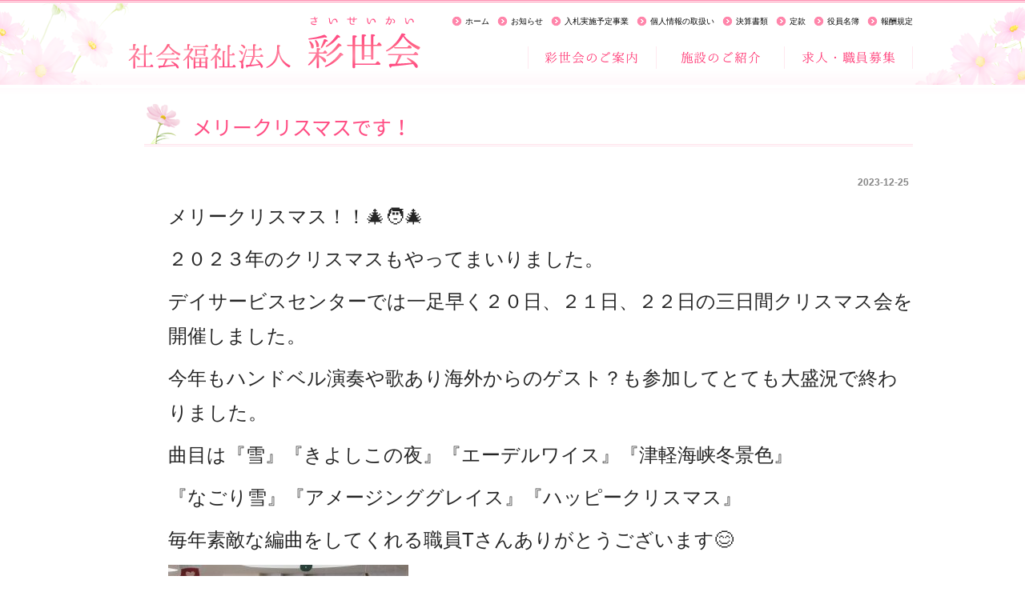

--- FILE ---
content_type: text/html; charset=UTF-8
request_url: https://www.cosmosen.jp/%E3%83%A1%E3%83%AA%E3%83%BC%E3%82%AF%E3%83%AA%E3%82%B9%E3%83%9E%E3%82%B9%E3%81%A7%E3%81%99%EF%BC%81/
body_size: 5667
content:
<!DOCTYPE html PUBLIC "-//W3C//DTD XHTML 1.0 Transitional//EN" "http://www.w3.org/TR/xhtml1/DTD/xhtml1-transitional.dtd">
<html xmlns="http://www.w3.org/1999/xhtml" lang="ja">

<head profile="http://gmpg.org/xfn/11">

<meta name="viewport" content="width=1200">
<meta http-equiv="Content-Type" content="text/html; charset=UTF-8" />
<meta http-equiv="content-style-type" content="text/css" />
<meta http-equiv="content-script-type" content="text/javascript" />

<title>メリークリスマスです！ - 社会福祉法人 彩世会(さいせいかい)／コスモス苑</title>

<link rel="stylesheet" href="https://www.cosmosen.jp/wp/wp-content/themes/theme348/style.css" type="text/css" media="all" />
<link rel="alternate" type="application/atom+xml" title="社会福祉法人 彩世会(さいせいかい)／コスモス苑 Atom Feed" href="https://www.cosmosen.jp/feed/atom/" />
<link rel="alternate" type="application/rss+xml" title="社会福祉法人 彩世会(さいせいかい)／コスモス苑 RSS Feed" href="https://www.cosmosen.jp/feed/" />
<link rel="pingback" href="https://www.cosmosen.jp/wp/xmlrpc.php" />
<link rel="stylesheet" href="//fonts.googleapis.com/earlyaccess/notosansjapanese.css">

<meta name="keywords" content="コスモス苑デイサービス　スタッフブログ,彩世会,コスモス苑,特別養護老人ホーム,ショートステイ,デイザービス,介護,札幌" />
<meta name="description" content="メリークリスマス！！🎄🧑‍🎄 ２０２３年のクリスマスもやってまいりました。 デイサービスセンターでは一足早く２０日、２１日、２２日の三日間クリスマス会を開催しました。 今年もハンドベル演奏や歌あり海外からのゲスト？も参加してとても大盛況で終" />
<link rel='dns-prefetch' href='//ajax.googleapis.com' />
<link rel='dns-prefetch' href='//s.w.org' />
<link rel='stylesheet' id='responsive-lightbox-fancybox-css'  href='https://www.cosmosen.jp/wp/wp-content/plugins/responsive-lightbox/assets/fancybox/jquery.fancybox-1.3.4.css?ver=1.7.2' type='text/css' media='all' />
<link rel='stylesheet' id='child-pages-shortcode-css-css'  href='https://www.cosmosen.jp/wp/wp-content/plugins/child-pages-shortcode/css/child-pages-shortcode.min.css?ver=1.1.4' type='text/css' media='all' />
<link rel='stylesheet' id='tablepress-default-css'  href='https://www.cosmosen.jp/wp/wp-content/tablepress-combined.min.css?ver=62' type='text/css' media='all' />
<script type='text/javascript' src='https://ajax.googleapis.com/ajax/libs/jquery/1.10.2/jquery.min.js?ver=1.10.2'></script>
<script type='text/javascript' src='https://www.cosmosen.jp/wp/wp-content/plugins/responsive-lightbox/assets/fancybox/jquery.fancybox-1.3.4.js?ver=1.7.2'></script>
<script type='text/javascript'>
/* <![CDATA[ */
var rlArgs = {"script":"fancybox","selector":"lightbox","customEvents":"","activeGalleries":"1","modal":"0","showOverlay":"1","showCloseButton":"1","enableEscapeButton":"1","hideOnOverlayClick":"1","hideOnContentClick":"0","cyclic":"0","showNavArrows":"0","autoScale":"1","scrolling":"yes","centerOnScroll":"1","opacity":"1","overlayOpacity":"70","overlayColor":"#666","titleShow":"1","titlePosition":"outside","transitions":"fade","easings":"swing","speeds":"300","changeSpeed":"300","changeFade":"100","padding":"5","margin":"5","videoWidth":"1080","videoHeight":"720","woocommerce_gallery":"0"};
/* ]]> */
</script>
<script type='text/javascript' src='https://www.cosmosen.jp/wp/wp-content/plugins/responsive-lightbox/js/front.js?ver=1.7.2'></script>
<script type='text/javascript' src='https://www.cosmosen.jp/wp/wp-content/plugins/child-pages-shortcode/js/child-pages-shortcode.min.js?ver=1.1.4'></script>
<link rel='https://api.w.org/' href='https://www.cosmosen.jp/wp-json/' />
<link rel='prev' title='4階　調理レク🍲' href='https://www.cosmosen.jp/4%e9%9a%8e%e3%80%80%e8%aa%bf%e7%90%86%e3%83%ac%e3%82%af%f0%9f%8d%b2/' />
<link rel='next' title='ジョンとヨーコができるまで' href='https://www.cosmosen.jp/%e3%82%b8%e3%83%a7%e3%83%b3%e3%81%a8%e3%83%a8%e3%83%bc%e3%82%b3%e3%81%8c%e3%81%a7%e3%81%8d%e3%82%8b%e3%81%be%e3%81%a7/' />
<link rel="canonical" href="https://www.cosmosen.jp/%e3%83%a1%e3%83%aa%e3%83%bc%e3%82%af%e3%83%aa%e3%82%b9%e3%83%9e%e3%82%b9%e3%81%a7%e3%81%99%ef%bc%81/" />
<link rel='shortlink' href='https://www.cosmosen.jp/?p=12228' />
<link rel="alternate" type="application/json+oembed" href="https://www.cosmosen.jp/wp-json/oembed/1.0/embed?url=https%3A%2F%2Fwww.cosmosen.jp%2F%25e3%2583%25a1%25e3%2583%25aa%25e3%2583%25bc%25e3%2582%25af%25e3%2583%25aa%25e3%2582%25b9%25e3%2583%259e%25e3%2582%25b9%25e3%2581%25a7%25e3%2581%2599%25ef%25bc%2581%2F" />
<link rel="alternate" type="text/xml+oembed" href="https://www.cosmosen.jp/wp-json/oembed/1.0/embed?url=https%3A%2F%2Fwww.cosmosen.jp%2F%25e3%2583%25a1%25e3%2583%25aa%25e3%2583%25bc%25e3%2582%25af%25e3%2583%25aa%25e3%2582%25b9%25e3%2583%259e%25e3%2582%25b9%25e3%2581%25a7%25e3%2581%2599%25ef%25bc%2581%2F&#038;format=xml" />

<link rel="stylesheet" href="https://www.cosmosen.jp/wp/wp-content/plugins/count-per-day/counter.css" type="text/css" />
    <style type="text/css">
      ol.crm-list {padding:0; margin:0}
      li.crm-item {list-style-type:none; border:1px solid #666; padding:3px; margin:0; clear:both}
      
      .crm-card p {margin:3px}
      .crm-card .name {font-size:1.2em; font-weight:bolder}
      .crm-card .avatar {float:right; margin:0 0 0 1em}
      .crm-card .address {display:block; margin:0 0.3em 1em 1em; width:38%; float:left; font-size:smaller}
      .crm-card .address span {}
      .crm-card .notes {font-size:smaller; padding:4px}
	    </style>
    
    
<script>
</script>


<script>
$(function(){
	var $setElm = $('.viewer'),
	fadeSpeed = 1500,
	switchDelay = 5000;

	$setElm.each(function(){
		var targetObj = $(this);
		var findUl = targetObj.find('ul');
		var findLi = targetObj.find('li');
		var findLiFirst = targetObj.find('li:first');

		findLi.css({display:'block',opacity:'0',zIndex:'99'});
		findLiFirst.css({zIndex:'100'}).stop().animate({opacity:'1'},fadeSpeed);

		setInterval(function(){
			findUl.find('li:first-child').animate({opacity:'0'},fadeSpeed).next('li').css({zIndex:'100'}).animate({opacity:'1'},fadeSpeed).end().appendTo(findUl).css({zIndex:'99'});
		},switchDelay);
	});
});
</script>

<script>
  (function(i,s,o,g,r,a,m){i['GoogleAnalyticsObject']=r;i[r]=i[r]||function(){
  (i[r].q=i[r].q||[]).push(arguments)},i[r].l=1*new Date();a=s.createElement(o),
  m=s.getElementsByTagName(o)[0];a.async=1;a.src=g;m.parentNode.insertBefore(a,m)
  })(window,document,'script','//www.google-analytics.com/analytics.js','ga');

  ga('create', 'UA-70919849-1', 'auto');
  ga('send', 'pageview');

</script>

</head>

<body class="post-template-default single single-post postid-12228 single-format-standard staff-cosmos-t2">

<!-- ヘッダー -->
<div id="header">


	<!-- <h1>社会福祉法人 彩世会(さいせいかい)／コスモス苑</h1> -->
	<!-- <h2>社会福祉法人彩世会は特別養護老人ホーム、ショートステイ、デイザービス、指定居宅介護支援事業所の運営を行なっております。</h2> -->

	<!-- ロゴ -->
	<h1><a href="https://www.cosmosen.jp"><img src="https://www.cosmosen.jp/wp/wp-content/themes/theme348/images/logo.png" alt="社会福祉法人 彩世会" /></a></h1>
	<!-- / ロゴ -->

	<!-- トップナビゲーション -->
	<ul id="headernav">
		<li><a href="https://www.cosmosen.jp" id="home">ホーム</a></li>
		<li><a href="https://www.cosmosen.jp/category/news/" id="news">お知らせ</a></li>
		<li><a href="https://www.cosmosen.jp/nyusatsu">入札実施予定事業</a></li>
		<li><a href="https://www.cosmosen.jp/privacy" id="privacy">個人情報の取扱い</a></li>
               <li><a href="https://www.cosmosen.jp/financia">決算書類</a></li>
               <li><a href="https://www.cosmosen.jp/basicrules">定款</a></li>
               <li><a href="https://www.cosmosen.jp/Officer">役員名簿</a></li>
               <li><a href="https://www.cosmosen.jp/basicrules-toll">報酬規定</a></li>
	</ul>
	<!-- / トップナビゲーション -->

	<!-- メインナビゲーション -->
	<ul id="mainnav" class="nav">
		<li><a href="https://www.cosmosen.jp/guidance" id="menu1">彩世会のご案内</a></li>
		<li><a href="https://www.cosmosen.jp/facility" id="menu2">施設のご紹介</a></li>
		<li><a href="https://www.cosmosen.jp/recruit" id="menu3">求人・職員募集</a></li>
	</ul>
	<!-- / メインナビゲーション -->

</div>
<!-- / ヘッダー -->
<!-- メインコンテンツ -->
<div id="container">

	<!--  メイン（左側） -->
	<div id="main-page">


		
		
		<h2>メリークリスマスです！</h2>
		<div id="date">2023-12-25</div>
		<div class="single-box"><p><span style="font-size: 18pt;">メリークリスマス！！🎄🧑‍🎄</span></p>
<p><span style="font-size: 18pt;">２０２３年のクリスマスもやってまいりました。</span></p>
<p><span style="font-size: 18pt;">デイサービスセンターでは一足早く２０日、２１日、２２日の三日間クリスマス会を開催しました。</span></p>
<p><span style="font-size: 18pt;">今年もハンドベル演奏や歌あり海外からのゲスト？も参加してとても大盛況で終わりました。</span></p>
<p><span style="font-size: 18pt;">曲目は『雪』『きよしこの夜』『エーデルワイス』『津軽海峡冬景色』</span></p>
<p><span style="font-size: 18pt;">『なごり雪』『アメージンググレイス』『ハッピークリスマス』</span></p>
<p><span style="font-size: 18pt;">毎年素敵な編曲をしてくれる職員Tさんありがとうございます😊</span></p>
<p><a href="https://www.cosmosen.jp/wp/wp-content/uploads/2023/12/IMG_3787.jpg" data-rel="lightbox-0" title=""><span style="font-size: 18pt;"><img class="alignnone size-medium wp-image-12220" src="https://www.cosmosen.jp/wp/wp-content/uploads/2023/12/IMG_3787-300x225.jpg" alt="" width="300" height="225" srcset="https://www.cosmosen.jp/wp/wp-content/uploads/2023/12/IMG_3787-300x225.jpg 300w, https://www.cosmosen.jp/wp/wp-content/uploads/2023/12/IMG_3787-768x576.jpg 768w, https://www.cosmosen.jp/wp/wp-content/uploads/2023/12/IMG_3787-1024x768.jpg 1024w, https://www.cosmosen.jp/wp/wp-content/uploads/2023/12/IMG_3787.jpg 1200w" sizes="(max-width: 300px) 100vw, 300px" />　緊張の面持ち😐</span></a></p>
<p><span style="font-size: 18pt;">若干間違えもしましたがそれも楽しんでいただけました。</span></p>
<p><a href="https://www.cosmosen.jp/wp/wp-content/uploads/2023/12/DSC01053.jpg" data-rel="lightbox-1" title=""><img class="alignnone size-medium wp-image-12246" src="https://www.cosmosen.jp/wp/wp-content/uploads/2023/12/DSC01053-300x225.jpg" alt="" width="300" height="225" srcset="https://www.cosmosen.jp/wp/wp-content/uploads/2023/12/DSC01053-300x225.jpg 300w, https://www.cosmosen.jp/wp/wp-content/uploads/2023/12/DSC01053-768x576.jpg 768w, https://www.cosmosen.jp/wp/wp-content/uploads/2023/12/DSC01053-1024x768.jpg 1024w, https://www.cosmosen.jp/wp/wp-content/uploads/2023/12/DSC01053.jpg 1200w" sizes="(max-width: 300px) 100vw, 300px" /></a><a href="https://www.cosmosen.jp/wp/wp-content/uploads/2023/12/DSC01054.jpg" data-rel="lightbox-2" title=""><img class="alignnone size-medium wp-image-12247" src="https://www.cosmosen.jp/wp/wp-content/uploads/2023/12/DSC01054-300x225.jpg" alt="" width="300" height="225" srcset="https://www.cosmosen.jp/wp/wp-content/uploads/2023/12/DSC01054-300x225.jpg 300w, https://www.cosmosen.jp/wp/wp-content/uploads/2023/12/DSC01054-768x576.jpg 768w, https://www.cosmosen.jp/wp/wp-content/uploads/2023/12/DSC01054-1024x768.jpg 1024w, https://www.cosmosen.jp/wp/wp-content/uploads/2023/12/DSC01054.jpg 1200w" sizes="(max-width: 300px) 100vw, 300px" /></a></p>
<p><span style="font-size: 18pt;">感動し涙を流されていた方もいらっしゃいました。ありがとうございます！</span></p>
<p>&nbsp;</p>
<p><span style="font-size: 18pt;">今年初披露したハッピークリスマス！歌とギターを追加し</span></p>
<p><span style="font-size: 18pt;">職員達も合唱して楽しませて頂きました。</span></p>
<p><span style="font-size: 18pt;">ちなみに左端で歌っているのがコスモス苑のジョンとヨーコです。</span></p>
<p><a href="https://www.cosmosen.jp/wp/wp-content/uploads/2023/12/IMG_3830.jpg" data-rel="lightbox-3" title=""><img class="alignnone size-medium wp-image-12279" src="https://www.cosmosen.jp/wp/wp-content/uploads/2023/12/IMG_3830-300x225.jpg" alt="" width="300" height="225" srcset="https://www.cosmosen.jp/wp/wp-content/uploads/2023/12/IMG_3830-300x225.jpg 300w, https://www.cosmosen.jp/wp/wp-content/uploads/2023/12/IMG_3830-768x576.jpg 768w, https://www.cosmosen.jp/wp/wp-content/uploads/2023/12/IMG_3830-1024x768.jpg 1024w, https://www.cosmosen.jp/wp/wp-content/uploads/2023/12/IMG_3830.jpg 1200w" sizes="(max-width: 300px) 100vw, 300px" /></a><a href="https://www.cosmosen.jp/wp/wp-content/uploads/2023/12/IMG_3828.jpg" data-rel="lightbox-4" title=""><img class="alignnone size-medium wp-image-12278" src="https://www.cosmosen.jp/wp/wp-content/uploads/2023/12/IMG_3828-300x225.jpg" alt="" width="300" height="225" srcset="https://www.cosmosen.jp/wp/wp-content/uploads/2023/12/IMG_3828-300x225.jpg 300w, https://www.cosmosen.jp/wp/wp-content/uploads/2023/12/IMG_3828-768x576.jpg 768w, https://www.cosmosen.jp/wp/wp-content/uploads/2023/12/IMG_3828-1024x768.jpg 1024w, https://www.cosmosen.jp/wp/wp-content/uploads/2023/12/IMG_3828.jpg 1200w" sizes="(max-width: 300px) 100vw, 300px" /></a></p>
<p><span style="font-size: 18pt;">ジョンとヨーコのアナザーストーリーもあるので次回お楽しみに！</span></p>
<p>&nbsp;</p>
<p>&nbsp;</p>
<p>&nbsp;</p>
<p><span style="font-size: 18pt;">最後はジョンとヨーコからプレゼントが渡されフィナーレを迎えました。</span></p>
<p><a href="https://www.cosmosen.jp/wp/wp-content/uploads/2023/12/IMG_3801.jpg" data-rel="lightbox-5" title=""><img class="alignnone size-medium wp-image-12219" src="https://www.cosmosen.jp/wp/wp-content/uploads/2023/12/IMG_3801-300x225.jpg" alt="" width="300" height="225" srcset="https://www.cosmosen.jp/wp/wp-content/uploads/2023/12/IMG_3801-300x225.jpg 300w, https://www.cosmosen.jp/wp/wp-content/uploads/2023/12/IMG_3801-768x576.jpg 768w, https://www.cosmosen.jp/wp/wp-content/uploads/2023/12/IMG_3801-1024x768.jpg 1024w, https://www.cosmosen.jp/wp/wp-content/uploads/2023/12/IMG_3801.jpg 1200w" sizes="(max-width: 300px) 100vw, 300px" /></a><a href="https://www.cosmosen.jp/wp/wp-content/uploads/2023/12/IMG_3795-1.jpg" data-rel="lightbox-6" title=""><img class="alignnone size-medium wp-image-12226" src="https://www.cosmosen.jp/wp/wp-content/uploads/2023/12/IMG_3795-1-300x225.jpg" alt="" width="300" height="225" srcset="https://www.cosmosen.jp/wp/wp-content/uploads/2023/12/IMG_3795-1-300x225.jpg 300w, https://www.cosmosen.jp/wp/wp-content/uploads/2023/12/IMG_3795-1-768x576.jpg 768w, https://www.cosmosen.jp/wp/wp-content/uploads/2023/12/IMG_3795-1-1024x768.jpg 1024w, https://www.cosmosen.jp/wp/wp-content/uploads/2023/12/IMG_3795-1.jpg 1200w" sizes="(max-width: 300px) 100vw, 300px" /></a><a href="https://www.cosmosen.jp/wp/wp-content/uploads/2023/12/IMG_3794.jpg" data-rel="lightbox-7" title=""><img class="alignnone size-medium wp-image-12224" src="https://www.cosmosen.jp/wp/wp-content/uploads/2023/12/IMG_3794-300x225.jpg" alt="" width="300" height="225" srcset="https://www.cosmosen.jp/wp/wp-content/uploads/2023/12/IMG_3794-300x225.jpg 300w, https://www.cosmosen.jp/wp/wp-content/uploads/2023/12/IMG_3794-768x576.jpg 768w, https://www.cosmosen.jp/wp/wp-content/uploads/2023/12/IMG_3794-1024x768.jpg 1024w, https://www.cosmosen.jp/wp/wp-content/uploads/2023/12/IMG_3794.jpg 1200w" sizes="(max-width: 300px) 100vw, 300px" /></a><a href="https://www.cosmosen.jp/wp/wp-content/uploads/2023/12/IMG_3796.jpg" data-rel="lightbox-8" title=""><img class="alignnone size-medium wp-image-12223" src="https://www.cosmosen.jp/wp/wp-content/uploads/2023/12/IMG_3796-300x225.jpg" alt="" width="300" height="225" srcset="https://www.cosmosen.jp/wp/wp-content/uploads/2023/12/IMG_3796-300x225.jpg 300w, https://www.cosmosen.jp/wp/wp-content/uploads/2023/12/IMG_3796-768x576.jpg 768w, https://www.cosmosen.jp/wp/wp-content/uploads/2023/12/IMG_3796-1024x768.jpg 1024w, https://www.cosmosen.jp/wp/wp-content/uploads/2023/12/IMG_3796.jpg 1200w" sizes="(max-width: 300px) 100vw, 300px" /></a></p>
<p>&nbsp;</p>
<p><span style="font-size: 18pt;">毎年楽しみにして頂き、そして楽しんで頂きありがとうございます。</span></p>
<p><span style="font-size: 18pt;">皆様の笑顔が我々の励みになります！</span></p>
<p><span style="font-size: 18pt;">来年もっと笑顔を増やせるよう頑張ります！</span></p>
<p>&nbsp;</p>
<p>デイサービスセンター焼うどん</p>
<p>&nbsp;</p></div>

		<!--<div id="date">カテゴリー: <a href="https://www.cosmosen.jp/category/staff-cosmos-t2/" rel="category tag">コスモス苑デイサービス　スタッフブログ</a>　</div>-->


		<!-- ※初期状態(全カテゴリのページ送り)
		<div id="next">
		←「<a href="https://www.cosmosen.jp/4%e9%9a%8e%e3%80%80%e8%aa%bf%e7%90%86%e3%83%ac%e3%82%af%f0%9f%8d%b2/" rel="prev">4階　調理レク🍲</a>」前の記事へ　		　次の記事へ「<a href="https://www.cosmosen.jp/%e3%82%b8%e3%83%a7%e3%83%b3%e3%81%a8%e3%83%a8%e3%83%bc%e3%82%b3%e3%81%8c%e3%81%a7%e3%81%8d%e3%82%8b%e3%81%be%e3%81%a7/" rel="next">ジョンとヨーコができるまで</a>」→		</div>
		-->


		<!-- ※修正版(カテゴリ内のみでのページ送り)-->
		<div id="next">
		<a href="https://www.cosmosen.jp/%e3%82%af%e3%83%aa%e3%82%b9%e3%83%9e%e3%82%b9%e3%83%84%e3%83%aa%e3%83%bc%e4%bd%9c%e3%82%8a/" rel="prev">←「クリスマスツリー作り」前の記事へ</a>		<a href="https://www.cosmosen.jp/%e3%82%b8%e3%83%a7%e3%83%b3%e3%81%a8%e3%83%a8%e3%83%bc%e3%82%b3%e3%81%8c%e3%81%a7%e3%81%8d%e3%82%8b%e3%81%be%e3%81%a7/" rel="next">次の記事へ「ジョンとヨーコができるまで」→</a>		</div>



		
	</div>
	<!-- / メイン（左側） -->


</div>

<!-- フッター上部 -->
<div id="footerUpper">
	<div class="inner">
		<div class="box">
			<ul>
				<li><a href="https://www.cosmosen.jp">ホーム</a></li>
				<li><a href="https://www.cosmosen.jp/guidance/">彩世会のご案内</a></li>
				<li><a href="https://www.cosmosen.jp/category/news/">彩世会 お知らせ</a></li>
				<li><a href="https://www.cosmosen.jp/category/cosmos-t/">コスモス苑 お知らせ</a></li>
				<li><a href="https://www.cosmosen.jp/category/cosmos-s/">コスモス苑さとづか お知らせ</a></li>
				<li><a href="https://www.cosmosen.jp/category/cosmos-t2/">コスモス苑デイサービス お知らせ</a></li>
			</ul>
		</div>
		<div class="box">
			<ul>
				<li><a href="https://www.cosmosen.jp/facility/tsukisamu/cosmos01">コスモス苑 施設案内・館内図</a></li>
				<li><a href="https://www.cosmosen.jp/facility/tsukisamu/cosmos02">コスモス苑 デイサービス</a></li>
				<li><a href="https://www.cosmosen.jp/tsukisamu-calendar/">コスモス苑デイサービス空き状況</a></li>
				<li><a href="https://www.cosmosen.jp/facility/tsukisamu/cosmos03">コスモス苑 指定居宅介護支援事業所</a></li>
				<li><a href="https://www.cosmosen.jp/category/staff-cosmos-t/">コスモス苑月寒 スタッフブログ</a></li>
				<li><a href="https://www.cosmosen.jp/category/staff-cosmos-t2/">コスモス苑デイサービス スタッフブログ</a></li>
			</ul>
		</div>
		<div class="box">
			<ul>
				<li><a href="https://www.cosmosen.jp/facility/satozuka/cosmos01">コスモス苑さとづか 施設案内・館内図</a></li>
				<li><a href="https://www.cosmosen.jp/facility/satozuka/cosmos02">コスモス苑さとづか ショートステイ</a></li>
				<li><a href="https://www.cosmosen.jp/satozuka-calendar/">コスモス苑さとづか<br>ショートステイ空き状況カレンダー</a></li>
				<li><a href="https://www.cosmosen.jp/category/staff-cosmos-s/">コスモス苑さとづか スタッフブログ</a></li>
			</ul>
		</div>
		<div class="box last"><!-- 一番最後のboxにのみ class="last" を入力してください。-->
			<ul>
				<li><a href="https://www.cosmosen.jp/recruit">職員募集・採用情報</a></li>
				<li><a href="https://www.cosmosen.jp/nyusatsu">入札実施予定事業</a></li>
				<li><a href="https://www.cosmosen.jp/privacy">個人情報の取扱い</a></li>
				<li><a href="https://www.cosmosen.jp/regulations-guide">重要事項説明書・運営規程</a></li>
				<li><a href="https://www.cosmosen.jp/financia">決算書類</a></li>
				<li><a href="https://www.cosmosen.jp/basicrules">定款</a></li>
				<li><a href="https://www.cosmosen.jp/Officer">役員名簿</a></li>
				<li><a href="https://www.cosmosen.jp/basicrules-toll">報酬規定</a></li>
			</ul>
		</div>
	</div>
</div>
<!-- / フッター上部 -->
    
<div id="footerLower">
	<address>Copyright&copy; 2015 SAISEIKAI All Rights Reserved.</address>
	<span></span> 
</div> 

<script type='text/javascript' src='https://www.cosmosen.jp/wp/wp-includes/js/wp-embed.min.js?ver=4.9.4'></script>
</body>
</html>


--- FILE ---
content_type: text/css
request_url: https://www.cosmosen.jp/wp/wp-content/themes/theme348/style.css
body_size: 8958
content:
@charset "utf-8";
/*
Theme Name: theme348
Theme URI: http://theme.o2gp.com/
Description: theme348
Version: 1.0
Author: o2 Group
Author URI: http://theme.o2gp.com/
Tags: simple

o2 Group v1.0
http://theme.o2gp.com/

This theme was designed and built by o2 Group,
whose blog you will find at http://theme.o2gp.com/

The CSS, XHTML and design is released under GPL:
http://www.opensource.org/licenses/gpl-license.php

*/

/*
Icons made by Freepik
licensed by CC BY 3.0
http://www.freepik.com
http://creativecommons.org/licenses/by/3.0/
*/

*{
  margin:0;
  padding:0;
  box-sizing: border-box;  
  -webkit-box-sizing: border-box;
  -moz-box-sizing: border-box;
  -o-box-sizing: border-box;
  -ms-box-sizing: border-box;
}

html{background:#ffffff;}

body{
  font: 12px/1.8 "メイリオ","Meiryo",arial,"ヒラギノ角ゴ Pro W3","Hiragino Kaku Gothic Pro",Osaka,"ＭＳ Ｐゴシック","MS PGothic",Sans-Serif;
  color:#252525;
  background:#ffffff url(images/header.png) no-repeat center 0;
}

a{color:#000; text-decoration: none;}
a:hover, #container #main-page .h3-archive a:hover,
#footerUpper ul li a:hover{color:#00CC8F; text-decoration:none;}

a:hover img{
  opacity:0.6;
  filter: alpha(opacity=60);
  -ms-filter: "alpha( opacity=60 )";
  -webkit-transition: all 0.3s ease;
  -moz-transition: all 0.3s ease;
  -o-transition: all 0.3s ease;
  transition: all  0.3s ease;
}

a:active, a:focus {outline: 0;}
img{border:0;}
.clear{clear:both;}
p{margin-bottom: 10px;}
.center{text-align:center;}
.right{text-align:right;}

.bg-hr{
  border: none;
  background: url(images/bg-hr.png) no-repeat center 0;
  height: 90px;
  margin-bottom: 30px;
}

.normal-hr{
  border: none;
  border-top: dotted 1px #A2A2A2;
  height: 5px;
  margin: 25px 0px 25px 0px;
  width: 100%;
  clear: both;
}

.break-b:before{content: "\A"; white-space: pre;}
.break-a:after{content: "\A"; white-space: pre;}

.overflow-hi{overflow: hidden;}
.pc-none{display: none;}

/*******************************
box-sizing
*******************************/
div, .content-calendar, .content-guide, .box1, .box2,
.box-colm2, .check-box1, .news li{
  box-sizing: border-box;  
  -webkit-box-sizing: border-box;
  -moz-box-sizing: border-box;
  -o-box-sizing: border-box;
  -ms-box-sizing: border-box;
}

/*******************************
web Font 
*******************************/
h2, h3{font-family: 'Noto Sans Japanese', serif;}

/*******************************
Font size
*******************************/
.font-size-small01{font-size:9px;}
.font-size-small02{font-size:10px;}
.font-size-small03{font-size:11px;}
.font-size-small04{font-size:12px;}
.font-size-small05{font-size:13px;}
.font-size-small06{font-size:14px;}
.font-size-small07{font-size:15px;}
.font-size-medium01{font-size:16px;}
.font-size-medium02{font-size:18px;}
.font-size-medium03{font-size:20px;}
.font-size-large01{font-size:24px;}
.font-size-large02{font-size:28px;}
.font-size-large03{font-size:32px;}
.font-size-large04{font-size:36px;}


/*******************************
全体幅
*******************************/
#header, #container, .inner{
  margin: 0 auto;
  width: 960px;
}


/*******************************
/* ヘッダー
*******************************/
/*
.header-ol{
background: url(images/bg-header.png) no-repeat center 4px;
height: 106px;
margin-bottom: 5px;
overflow: hidden;
}
*/

#header{
  position:relative;
  width: 1000px;
  height: 110px;
}

#header h1,#header h2, #header h3, #header #headernav, #header #mainnav, #header .banners{
  font-weight:normal;
  position:absolute;
  top:0;
  color: #252525;
  font-size: 10px;
  line-height: 21px;
}

#header h1{top: 20px; left: 20px;}

#header h2{right:0;}

/* ロゴの位置 */
#header h3{top: 50px;}


/******************
/* ヘッダーナビゲーション
******************/
#header #headernav{
  top: 20px;
  right:0;
  /*width: 305px;*/
  height: 14px;
  /*background:url(images/topnav.png) no-repeat 0 0;*/
  line-height:14px;
}

#header #headernav li{
  float:left;
  list-style:none;
  margin-right: 10px;
  padding-left: 20px;
  background: url(images/icon-arrow-r.png) no-repeat 0 0;
}

#header #headernav li{
  float:left;
  list-style:none;
  margin-right: 10px;
  padding-left: 17px;
  background: url(images/icon-arrow-r.png) no-repeat 0 0;
}

#header #headernav li:nth-last-of-type(1) {margin-right: 0;}


#header #headernav a{
  /*text-indent: -9999px;*/
  text-decoration: none;
  display: block;
  height: 14px;
  /*background:url(images/topnav.png) no-repeat;*/
}

/*
#header ul a#contact{width: 110px;}
#header ul a#sitemap{width:104px;}
#header ul a#access{width:91px;}
*/

/*
#header ul a#contact:hover, #header ul li.active a#contact{background-position:0 -14px;}
#header ul a#sitemap:hover, #header ul li.active a#sitemap{background-position:-110px -14px;}
#header ul a#access:hover, #header ul li.active a#access{background-position:-214px -14px;}
*/

/************************************
/* メインナビゲーション
************************************/
#header #mainnav{
  /*margin: 0 auto;*/
  /*width: 960px;*/
  width: 481px;
  height: 28px;
  background:url(images/mainnav.png) no-repeat 0 0;
  top: 58px;
  right: 0;
  
}

#header #mainnav li{float:left;list-style:none;width:160px;}

#header #mainnav a{
  text-indent: -9999px;
  text-decoration: none;
  display: block;
  width: 160px;
  height: 28px;
  background:url(images/mainnav.png) no-repeat 0 0;
}

ul#mainnav a#menu1{background-position:0 0;}
ul#mainnav a#menu2{background-position:-160px 0;}
ul#mainnav a#menu3{background-position:-320px 0;}


ul#mainnav a#menu1:hover, ul#mainnav li.active a#menu1{background-position:0 -56px;}
ul#mainnav a#menu2:hover, ul#mainnav li.active a#menu2{background-position:-160px -56px;}
ul#mainnav a#menu3:hover, ul#mainnav li.active a#menu3{background-position:-320px -56px;}



/*******************************
メイン画像
*******************************/
#mainImage{
  /*margin: 0px 0px 20px 0px;*/
  width: 100%;
  min-width:960px;
  height:490px;
  text-align: center;
  z-index: -10;
  overflow: hidden;
  margin: 0 auto 20px;
  background: url(images/slider/slider-bg.png) no-repeat center bottom;
}

.viewer{
  margin: 0 auto;
  width: 1900px;
  height: 490px;
  overflow: hidden;
  position: relative;
  top: 0px;
  text-align: center;
  margin-left: -950px;
  left: 50%;
}

.viewer ul {
  width:1900px;
  height:490px;
  text-align: left;
  overflow: hidden;
  position: relative;
}

.viewer ul li {
  top: 0;
  left: 0;
  display: none;
  position: absolute;
}


/*******************************
コンテンツ位置
*******************************/
#container{
  width: 1000px;
  padding: 20px 0;
  min-height:450px;
}

#main {
  float: left;
  width: 575px;
  padding-bottom:40px;
}

#sidebar {
  float: right;
  width: 400px;
  margin-top: 30px;
  padding-bottom:40px;
}


/*************************
/* ボックス
*************************/

#sidebar .box1{
  width:400px;
  margin: 0 0 20px;
  /*padding: 10px 7px;*/
  /*border:1px solid #dadada;*/
  /*background: #fff;*/
}

.box2{
  margin:0 0 20px 0;
  width:575px;
  /*border:1px solid #dadada;*/
  /*background: #fff;*/
}

.box2 p{padding: 10px 10px 0px 10px;}

#date {
  text-align: right;
  padding-right: 5px;
  padding-top: 15px;
  padding-bottom: 10px;
  font-weight:bold;
  color:#858585;
}

#next {
  text-align: center;
  padding-top: 30px;
  padding-bottom: 30px;
}

img.aligncenter {
  display: block;
  margin-left: auto;
  margin-right: auto;
}
img.alignright {
  padding: 4px;
  margin: 0 0 2px 7px;
  display: inline;
}
img.alignleft {
  padding: 4px;
  margin: 0 7px 2px 0;
  display: inline;
}
.alignright {
  float: right;
}
.alignleft {
  float: left;
}

.box_img_border{
  border: 1px solid #cccccc;
  padding: 1px;
  margin: 1px;
  border-radius: 7px;
}

/*********************
/* トップページコンテンツ
*********************/
.top-content01, .top-content02{width: 1000px; margin: 0 auto 30px; overflow: hidden;}
.top-content01 h2{margin-bottom: 15px;}
.top-content01 .top-content-area, .top-content02 .top-content-area{float: left;margin-right: 10px;}
.top-content01 .last, .top-content02 .last{margin-right: 0;}

.top-content01 .content-info{width: 495px; height: 230px; margin-bottom: 10px; padding: 56px 0 0 188px; position: relative;}
.content-info dt{color: #ff4e84; font-size: 22px; font-weight: 700; margin-bottom: 5px;}
.content-info dt.title-s{color: #ff4e84; font-size: 17px; font-weight: 700; line-height: 22px;}
.content01-bg01{background: url(images/top-content01-bg01.png) no-repeat 0 0;}
.content01-bg02{background: url(images/top-content01-bg05.png) no-repeat 0 0;}
.content01-bg03{background: url(images/top-content01-bg03.png) no-repeat 0 0;}
.content01-bg04{background: url(images/top-content01-bg06.png) no-repeat 0 0;}

.tag-box{text-align: center;display: inline-block; padding: 3px 15px; margin: 0 5px 10px 0; font-weight: 700;}
.tag-color01{background: #fff8e4; border: 1px solid #ffe297; color: #ff7600;}
.tag-color02{background: #e5fcfc; border: 1px solid #c0eded; color: #139db1;}
.tag-color03{background: #effbe9; border: 1px solid #c5e7b3; color: #409e31;}
.tag-color04{background: #f5f2ff; border: 1px solid #d0c1f4; color: #745daa;}

.catch-c{color:#6a3906;}

.content-calendar{width: 290px; height: 80px; float: left; position: relative;}
.content-guide{width: 200px; height: 80px; margin-right: 5px; float: left; position: relative;}

.content-calendar dl, .content-guide dl{padding: 10px 0 0 20px;}
.content-calendar dt, .content-guide dt{
  color: #ff4e84;
  font-size: 12px;
  font-weight: 700;
  line-height: 15px;
}
.content-calendar dt{margin-bottom: 12px;}
.content-guide dt{margin-bottom: 28px;}
.content-calendar dd{color: #4e93c8;}
.content-guide dd{color: #7b9401;}
.content-calendar dd, .content-guide dd{font-size: 15px; font-weight: 700;}

.content-calendar .link a, .content-guide .link a,
.content-info .link a{
  display: block;
  position: absolute;
  top: 0;
  left: 0;
  text-indent: -9999px;
}

.link-box01 a{width: 495px; height: 230px;}
.link-box02 a{width: 290px; height: 80px;}
.link-box03 a{width: 200px; height: 80px;}

.content-info .link a:hover,
.content-calendar .link a:hover,
.content-guide .link a:hover{background: rgba(250, 250, 250, 0.5);}

.content02-bg01{background: url(images/top-content02-bg05.png) no-repeat 0 0;}
.content02-bg02{background: url(images/top-content02-bg02.png) no-repeat 0 0;}
.content02-bg03{background: url(images/top-content02-bg03.png) no-repeat 0 0;}
.content02-bg04{background: url(images/top-content02-bg04.png) no-repeat 0 0;}

#main .news ul li,
#main .blog ul li{padding: 12px 5px 12px 12px; margin-bottom: 0; background: #fff;}
#main .news ul li:nth-of-type(2n+1),
#main .blog ul li:nth-of-type(2n+1) {
  background: #fff5fb
}
.date-news, .date-blog{display: inline-block; width: 18%; margin-right: 10px;}
.post-tag-box{
  display: inline-block;
  width: 120px;
  margin-right: 10px;
  padding: 2px 0px;
  text-align: center;
  font-size: 11px;  
}
.post-title a{
  display: inline-block;
  width: 300px;
  white-space: nowrap;
  overflow: hidden;
  text-overflow: ellipsis;
  vertical-align: text-bottom;
}
.tag-news{color: #B40036; background: #FFCDDC; border: 1px solid #FFA0BC;}
.tag-news:before{content: "総合お知らせ"}
.tag-cosmos-t,
.tag-staff-cosmos-t{background: #fff8e4; border: 1px solid #ffe297; color: #ff7600;}
.tag-cosmos-t:before,
.tag-staff-cosmos-t:before{content: "コスモス苑月寒"}
.tag-cosmos-t2,
.tag-staff-cosmos-t2{background: #e5fcfc; border: 1px solid #c0eded; color: #139db1;}
.tag-cosmos-t2:before,
.tag-staff-cosmos-t2:before{content: "デイサービス"}
.tag-cosmos-s,
.tag-staff-cosmos-s{background: #effbe9; border: 1px solid #c5e7b3; color: #409e31;}
.tag-cosmos-s:before,
.tag-staff-cosmos-s:before{content: "コスモス苑さとづか"}

.pdf-banner-box{
  display: -webkit-flex;
  display: flex;
  -webkit-flex-wrap: wrap;
  flex-wrap:         wrap;
  -webkit-justify-content: center;
  justify-content:         center;
  margin-bottom: 25px;  
}
.pdf-banner-box > div{
  margin: 0 10px;
}


/*************
color
**************/
.accent01{color: #ff4e84;}
.accent02{color: #ff7600;}
.accent03{color: #409e31;}
.accent04{color: #7b9401;}
.accent05{color: #139db1;}
.accent06{color: #745daa;}
.accent07{color: #009688;}
.accent08{color: #D62424;}

/******************
固定ページ 見出し
*******************/
#container #main-page h2{
  position: relative;
  background: url(images/h2Bg-page.png) no-repeat 0 0;
  font-size: 25px;
  line-height: 28px;
  padding: 15px 0 10px 60px;
  white-space: nowrap;
  overflow: hidden;
  text-overflow: ellipsis;
}

#container #main-page h3{
  font-size: 20px;
  font-weight: 700;
  color: #FF4E84;
  padding: 20px 0 14px 35px;
  margin-bottom: 20px;
  /*border-left: 10px solid #FAEAEF;*/
  border-bottom: 0;
  /*box-shadow: 1px 1px 2px 0px #D9D9D9;*/
  /*background-color: #FFFDFE;*/
  background: url(images/h3Bg.png) no-repeat 0 0;
  white-space: nowrap;
  overflow: hidden;
  text-overflow: ellipsis;
}

#container #main-page h4{
  font-size: 17px;
  font-weight: 700;
  color: #FF4E84;
  padding: 30px 0 5px 95px;
  margin-bottom: 20px;
  background: url(images/h4Bg.png) no-repeat 0 0;
}

/* child_pagesプラグイン用 */
#container #main-page .child_pages .post_content h4{
  font-size: 14px;
  padding: 5px 0 5px 30px;
  margin-bottom: 10px;
  background: url(images/h4bg-child.png) no-repeat 0 0;
}

#container #main-page .child_pages .post_content h4 span{display: block;}
#container #main-page .child_pages .post_content h4 a{color: #FF4E84;}
#container #main-page .child_pages .post_content h4 a:hover{color:#00CC8F; text-decoration:none;}


/******************
/* layout block
******************/
#main-page{width: 960px; margin: 0 0 0 40px;}
.main-inner{max-width: 960px; margin: 0 auto; font-size: 16px;}
.box-row{margin-bottom: 30px;}
.box-inner{margin: 0 30px;}

/* dl dt dd */
.box-colm1 dl{width: 100%; display: table;}
.box-colm1 dt{display: table-cell; vertical-align: middle;}
.box-colm1 dd{display: table-cell; vertical-align: middle;}

.box-colm2{
  width: 100%; 
  height: auto; 
  display: table; 
  border-collapse: separate;
  border-spacing: 10px 15px;
}
.box-colm2-01{
  width: 100%; 
  height: auto;
  display: table;
}
.box-colm2-last{width: 50%;}
.box-colm2 dl, .box-colm2-01 dl{width: 50%; display: table-cell;}
.box-colm-in2{width: 50%; display: table-cell; vertical-align: middle;}
.box-colm-in2 span{display: inline-block; margin-right: 4px;}
.box-colm-in2-01{padding-left: 10px;}

.box-colm5{
  width: 100%; 
  height: auto; 
  display: table; 
  border-collapse: separate;
  border-spacing: 10px 15px;
}
.box-colm5-01{
  width: 100%; 
  height: auto; 
  display: table; 
}

.box-colm5 dl, .box-colm5-01 dl{width: 20%; display: table-cell;}


.box-colm7{
  width: 100%; 
  height: auto; 
  display: table;
}
.box-colm7 dl{width: 9%; display: table-cell; text-align: center;}


/* ul li */
#container #main-page .list-box01 ul{
  border: 1px dotted #DDD;
  background: #FFFDF9;
  padding: 15px 0 7px 50px;
}
#container #main-page .list-box01 ul li{
  list-style-type: decimal;
  font-size: 18px;
  padding: 0;
  background: transparent;
}

#container #main-page .list-box02 ul{overflow: hidden;}
#container #main-page .list-box02 ul li{
  float: left;
  width: 49%;
  padding: 0;
  margin: 0 4px;
}

/***************
/* Modifier
***************/
.box-colm1-Layer01 dt{width: 20%; padding: 10px 15px;}
.box-colm1-Layer01 dd{width: 80%; padding: 10px 15px;}

.box-colm1-Layer02 dt{width: 45%; padding: 10px 15px;}
.box-colm1-Layer02 dd{width: 55%; padding: 10px 15px;}

.box-colm2-Layer01 dt{display: table-cell; width: 47%; padding: 10px 0px;}
.box-colm2-Layer01 dt img{width: 100%;}
.box-colm2-Layer01 dd{display: table-cell; padding: 10px 15px; vertical-align: top;}

.box-colm5-Layer01 dt{padding: 10px 15px;}
.box-colm5-Layer01 dd{padding: 10px 15px;}
.box-colm5-Layer02{padding-top: 20px;}
.box-colm5-Layer02 dd{font-size: 14px;text-align: center;}

.box-colm7-Layer01 dt{padding: 10px 15px;}
.box-colm7-Layer01 dd{padding: 10px 15px;}

.check-box1 dl{padding: 10px 15px;}
.check-box1 dt{    
  padding: 5px 0 5px 45px;
  margin-bottom: 10px;
  border-bottom: 1px solid #D9D9D9;
}

/* theme */
.theme01{border: 1px solid #EE9EB7; background-color: #FAEAEF; border-radius: 10px;}
.theme01 dt{border-bottom: 1px solid #999093;}
.theme02{}
  .theme02 dt{}
    
    .theme-bg01{
      background-color: #FAFAFA;
      padding: 20px;
      border: 1px solid #eee;
      border-radius: 7px;
    }
    
    .color-type01 dt{background-color: #139db1; color: #FFF; border-bottom: 1px solid #fff;}
    .color-type01 dd{
      background-color: #e5fcfc;
      color: #139db1;
      border-left: 1px solid #FAFAFA;
      border-bottom: 1px solid #fff;
    }
    
    .color-type02 dt{background-color: #409e31; color: #FFF; border-bottom: 1px solid #fff;}
    .color-type02 dd{
      background-color: #effbe9;
      color: #409e31;
      border-left: 1px solid #FAFAFA;
      border-bottom: 1px solid #fff;
    }
    
    .color-type03 dl{background-color: #FAFAFA;}
    .color-type03 dt{background-color: #ff7600; color: #FFF; border-bottom: 1px solid #fff; margin-right: 1px;}
    .color-type03 dd{
      background-color: #F9E2A0;
      color: #7B3900;
      /*border-left: 1px solid #FAFAFA;*/
      border-bottom: 1px solid #fff;
      margin-right: 1px;
    }
    
    .color-type04 dl{background-color: #FAFAFA;}
    .color-type04 dt{background-color: #F9E2A0; color: #7B3900; border-bottom: 1px solid #fff; margin-right: 1px;}
    .color-type04 dd{
      background-color: #F9E2A0;
      color: #7B3900;
      border-left: 1px solid #fff;
      border-bottom: 1px solid #fff;
      margin-right: 1px;
    }
    
    .color-type05 dl{background-color: #FAFAFA;}
    .color-type05 dt{background-color: #F9E2A0; color: #7B3900; border-bottom: 1px solid #fff; margin-right: 1px;}
    .color-type05 dd{
      background-color: #F9E2A0;
      color: #7B3900;
      border-left: 1px solid #fff;
      border-bottom: 1px solid #fff;
      margin-right: 1px;
    }
    
    /********************
    /* etc layout block
    ********************/
    .dl-box01 dl{
      /*width: 70%;*/
      margin: 0 0px; 
      overflow: hidden; 
      background-color: #FAFAFA;
    }
    .dl-box01 dt{
      padding: 10px 15px; 
      text-align: center;
      background-color: #ff7600; 
      color: #FFF; 
      border-bottom: 1px solid #fff; 
      margin-right: 1px;
    }
    .dl-box01 dd{width: 100%;}
    .dl-box01-01 dl{width: 70%;}
    .dl-box01-02 dl{width: 80%;}
    
    
    .dl-box01-in dl{display: table; width: 100%;}
    .dl-box01-in dt{display: table-cell; 
      padding: 10px 15px; 
      text-align: left;
      vertical-align: middle;
      background-color: #F9E2A0;
      color: #7B3900;
    }
    .dl-box01-in dd{
      display: table-cell; 
      padding: 10px 17px; 
      text-align: center;
      background-color: #F9E2A0;
      color: #7B3900;  
    }
    
    .dl-box01-in-w01 dd{width: 35%;}
    .dl-box01-in-w02 dd{width: 55%;}
    
    .dl-box02 dl{
      display: table;
      width: 100%;
      margin: 0 0px; 
      overflow: hidden; 
      background-color: #FAFAFA;
    }
    .dl-box02 dt{
      display: table-cell;
      width: 20%;
      padding: 10px 15px; 
      text-align: center;
      vertical-align: middle;
      background-color: #ff7600; 
      color: #FFF; 
      border-bottom: 1px solid #fff; 
      margin-right: 1px;
    }
    .dl-box02 dd{display: table-cell; width: 100%;}
    
    .dl-box02-in dl{display: table; width: 100%;}
    .dl-box02-in dt{display: table-cell; 
      padding: 10px 15px; 
      text-align: center;
      vertical-align: middle;
      background-color: #F9E2A0;
      color: #7B3900;
    }
    .dl-box02-in dd{
      display: table-cell; 
      width: 20%; 
      padding: 10px 17px; 
      text-align: center;
    }
    .dl-box02-in-w01 dd{width: 12%;}
    
    
    /***************
    /* table
    ***************/
    .th-wid01{width: 150px; text-align: center;}
    .td-wid01{width: 150px; text-align: center;}
    .td-wid02{width: 10%;text-align: center;}
    .td-wid03{padding: 5px 10px;}
    .color-type03{border-spacing: 1px;}
    .color-type03 th{background-color: #ff7600; color: #FFF; font-weight: normal;}
    .color-type03 td{background-color: #F9E2A0; /*background-color: #fff8e4;*/ color: #7B3900;}
    
    .table-nyusatsu{width: 100%;}
    .table-nyusatsu th,.table-nyusatsu td{padding:8px 4px; text-align:center;}
    .table-nyusatsu td:first-child{text-align:left;}
    .table-nyusatsu td:nth-child(2){width:35%;}
    .table-nyusatsu td:nth-child(3){width:10%;}
    
    .table-nyusatsu a{color:#00CC8F;text-decoration:underline;}
    .table-nyusatsu a:hover{color:#ff7600;text-decoration:underline;}
    
    
    
    /***************
    /* icon
    ***************/
    .icon-hosp{background: url(images/icon-hospital.png) no-repeat 0 0;}
    .icon-tel{background: url(images/icon-phone.png) no-repeat 0 0;}
    .icon-fax{background: url(images/icon-fax.png) no-repeat 0 0;}
    .icon-pdf{background: url(images/icon-pdf.png) no-repeat 0 0;}
    .icon-capacity{background: url(images/icon-capacity.png) no-repeat 10px 6px;}
    .icon-car{background: url(images/icon-car.png) no-repeat 0 0;}
    .icon-check01{background: url(images/icon-check01.png) no-repeat 0 0;}
    .icon-check02{background: url(images/icon-check02.png) no-repeat 0 0;}
    .icon-calendar{background: url(images/icon-calendar.png) no-repeat 0 0;}
    .icon-info01{background: url(images/icon-info01.png) no-repeat 0 0;}
    .icon-bus{background: url(images/icon-bus.png) no-repeat 0 0;}
    .icon-subway{background: url(images/icon-subway.png) no-repeat 0 0;}
    .icon-taxi{background: url(images/icon-taxi.png) no-repeat 0 0;}
    .icon-arrow-r02{background: url(images/icon-arrow-r02.png) no-repeat 0 0;}
    
    /***************
    /* 固定ページ専用
    ***************/
    .tel-area{
      margin-right: 15px;
      padding-left: 30px;
      background: url(images/icon-phone.png) no-repeat 0 0;
      background-size: 25px;
    }
    
    .fax-area{
      margin-right: 15px;
      padding-left: 30px;
      background: url(images/icon-fax.png) no-repeat 0 0;
      background-size: 25px;  
    }
    
    .access-link{
      display: block;
      position: absolute;
      right: 0;
      top: 20px;
      padding: 0 0 0 15px;
      background: url(images/icon-arrow-r02.png) no-repeat 0 center;
      background-size: 12px;
      font-size: 14px;  
    }
    .access-link a{color: #97C75D;}
    
    .dl-box03 dl{width: 100%; margin: 0 0px; overflow: hidden;}
    .dl-box03 dt{padding: 10px 15px; text-align: center;}
    .dl-box03 dd{float: left; width: 209px; padding: 10px 15px; text-align: center;}
    .dl-box03 dd span{display: block;}
    
    .page-tag01{
      text-align: center;
      display: inline-block;
      padding: 3px 5px 3px 15px;
      margin: 0 5px 10px 0;
      font-weight: 700;
      letter-spacing: 10px;
    }
    
    .page-tag02{
      text-align: center;
      display: inline-block;
      padding: 5px 15px 3px 20px;
      margin: 0 5px 10px 0;
      font-weight: 700;
      letter-spacing: 5px;
      border-radius: 7px;
    }
    
    /*
    #container #main-page .panel-img{overflow: hidden;}
    #container #main-page .panel-img p{float: left; margin-left: 4px;}
    .page-sub-title01{margin-left: 30px; margin-right: 30px;}
    .colm-box-bg01{
    background-color: #FAFAFA;
    padding: 20px;
    border: 1px solid #eee;
    border-radius: 7px;
  }
  */
  
  .link-pdf{
    padding: 10px 0 10px 45px; 
    margin-bottom: 5px; 
    border-bottom: 1px solid #EEEEEE;
    background-position: 0 10px;
  }
  .link-pdf p{display: table-cell; width: 80%;}
  .link-pdf span{
    display: table-cell;
    border: 1px solid #B23845;
    /*padding: 5px 20px 5px 40px;*/
    margin-left: 15px;
    border-radius: 5px;
  }
  .link-pdf span:hover{background-color: #FF4E84;}
  .link-pdf span a{display: inline-block;padding: 5px 20px 5px 40px;}
  .download-icon{background: #FAEAEF url(images/icon-download.png) no-repeat 8px 5px;}
  .link-icon{background: #FAEAEF url(images/icon-link.png) no-repeat 8px 5px;}
  .work-time span{margin-right: 10px;}
  .president-coment .break-a{display: block; margin-bottom: 10px;}
  .president-img{padding: 0 0px 25px 25px;}
  .privacy-txt{
    width: 90%;
    margin: 0 auto;
    border: 4px solid #FF718F;
    padding: 20px 30px 0;
  }
  
  .medical-agency dt{
    padding: 15px 0 15px 50px;
    /*color: #08A899;*/
    background-position: 0px 5px;
    vertical-align: top;
  }
  .medical-agency span{padding-right: 5px;display: inline-block;}
  
  .guidance .coment-history{margin-right: 15px;}
  
  .main-inner .capacity-num{
    margin: 0 25px 10px 0;
    padding: 8px 50px 7px 50px;
    display: inline-block;
    border: 1px solid #c0eded;
    border-radius: 7px;
    background-color: #139DB1;
    color: #fff;
  }
  .cosmos01 .capacity:before, .cosmos02 .capacity:before{
    content: "（定員）";
  }
  
  .capacity-sub{
    display: inline-block;
    padding-left: 30px; 
    background: url(images/icon-circle01.png) no-repeat 0 0;
  }
  
  .t-cosmos1-event-title{
    padding: 8px 0 3px 38px;
    margin-bottom: 10px;
    display: block;
    border-bottom: 1px solid #423E3E;
  }
  .t-cosmos1-event-content{line-height: 20px;}
  
  .s-sosmos1-event-time, .s-sosmos1-event{margin-bottom: 20px;}
  .s-sosmos1-event dl{float: left; margin: 0 2px;}
  .s-sosmos1-event dd{text-align: center;}
  
  .t-cosmos02-sougei{margin: 0 5px; overflow: hidden;}
  .t-cosmos02-sougei div{float: left; margin-right: 10px; font-size: 20px;}
  .t-cosmos02-sougei div span{color: #91173D;font-weight: 700;}
  
  #container #main-page .t-cosmos03-service01{width: 87%; margin: 15px auto 0; padding-right: 45px;}
  #container #main-page .t-cosmos03-service01 p{
    padding: 10px 50px 10px;
    margin-bottom: 0px;
  }
  
  
  #container #main-page .tsukisamu-map-box{display: table; margin-top: 20px;}
  .map-image{display: table-cell;width: 50%;}
  .map-image img{width: 100%;}
  .map-infomation{display: table-cell;vertical-align: middle;padding-left: 40px;width: 40%;}
  .map-infomation dt{padding: 0 0 0 30px;margin-bottom: 10px;}
  .map-infomation dd{padding: 0 0 0 0px;font-size: 14px;}
  .map-infomation dd p{margin-bottom: 5px;line-height: 18px;}
  .traffic-name{display: block;margin-bottom: 3px;padding: 2px 0 2px 30px;}
  .bus-route{
    display: inline-block;
    margin: 0 5px;
    padding: 0px 5px;
    border: 1px solid #777;
    background: #FF4E84;
    color: #fff;
  }
  
  .indent-text{
    margin-left: 1em;
    text-indent: -1em;
  }
  
  /* カレンダー共通 */
  .calendar-box{margin-bottom: 20px;}
  .calendar-info{
    padding: 20px 0 10px;
    margin-bottom: 20px;
    text-align: center;
    color: #139db1;
    background-color: #e5fcfc;
    border: 1px solid #d8d8d8;
    border-radius: 5px;  
  }
  .calendar-info p{display: inline-block; text-align: left;}
  .calendar-info .tel-area{
    margin-left: 15px;
    padding: 2px 0 0px 40px;
    font-size: 20px;
    background-size: auto;
  }
  
  .calendar-tag{padding: 5px 20px;border-radius: 5px; color: #fff;border: 1px solid #d8d8d8;}
  .calendar-tag-bg01{background: #2DA8D5;}
  .calendar-tag-bg02{background: #4B8AA2;}
  .calendar-tag-bg03{background: #4BACC6;}
  .state01, .state02, .state03, .state04{margin-left: 15px}
  .state01:before{content: "◎："; padding-right: 5px; font-size: 18px;}
  .state02:before{content: "○："; padding-right: 5px; font-size: 18px;}
  .state03:before{content: "△："; padding-right: 5px; font-size: 18px;}
  .state04:before{content: "×："; padding-right: 5px; font-size: 18px;}
  
  
  /* 施設一覧 */
  #container .child_pages .child_page {
    width: 33%;
  }
  
  /*******************
  /* イラストイメージ
  *******************/
  .illust-bg01{
    background: url(images/illust-bg01.png) no-repeat right bottom;
    background-size: 190px;
  }
  .illust-bg02{
    background: url(images/illust-bg02.png) no-repeat right 40%;
    background-size: 30%;
  }
  .illust-bg03{background: url(images/illust-bg03.png) no-repeat 0 bottom; height: 250px;}
  .illust-bg04{background: url(images/illust-bg04.png) no-repeat right 0;}
  .illust-bg05{
    background: url(images/illust-bg05.png) no-repeat right bottom;
    background-size: 250px;
  }
  .illust-bg06{background: url(images/illust-bg06.png) no-repeat right 0;}
  .illust-bg07{background: url(images/illust-bg07.png) no-repeat right 90%;}
  .illust-bg08{background: url(images/illust-bg08.png) no-repeat right 90%;}
  .illust-bg09{background: url(images/illust-bg09.png) no-repeat right 0;}
  .illust-bg10{background: url(images/illust-bg10.png) no-repeat right 80%;}
  .illust-bg11{background: url(images/illust-bg11.png) no-repeat right 80%;}
  .illust-bg12{
    background: url(images/illust-bg12.png) no-repeat 89% 99%;
    background-size: 340px;
  }
  .illust-bg13{
    background: url(images/illust-bg13.png) no-repeat 96% 0;
    background-size: 22%;
  }
  .illust-bg14{
    background: url(images/illust-bg14.png) no-repeat right 90%;
    background-size: 26%;
  }
  
  
  /*******************
  /* タイムライン・フロー
  *******************/
  .timeline-box-col2{width: 50%; float: left;}
  
  #container .timeline, #container .timeline2{margin-left: 30px;}
  #container .timeline, #container .timeline3{margin-left: 10px;}
  #container .timeline > li, #container .timeline2 > li,
  #container .timeline3 > li {
    overflow: hidden;
    margin: 0;
    padding: 0;
    background: none;
    position: relative;
  }
  
  .timeline-date, .timeline-date2 {
    width: 17%;
    float: left;
    margin-top: 20px;
  }
  
  .timeline-date3 {
    width: 17%;
    float: left;
    margin-top: 20px;
    margin-right: 20px
  }
  
  .timeline-content {
    width: 83%;
    float: left;
    border-left: 2px #4DB6AC solid;
    padding: 20px 0 0 30px;
  }
  
  .timeline-content2 {
    width: 66%;
    float: left;
    border-left: 2px #4DB6AC solid;
    padding: 20px 0 0 30px;
  }
  
  .timeline-content3 {
    width: 77%;
    float: left;
    border-left: 2px #4DB6AC solid;
    padding: 20px 0 0 30px;
  }
  
  .timeline-content:before {
    content: '';
    width: 12px;
    height: 12px;
    background: #009688;
    position: absolute;
    left: 139px;
    top: 24px;
    border-radius: 100%;
  }
  
  .timeline-content2:before {
    content: '';
    width: 12px;
    height: 12px;
    background: #009688;
    position: absolute;
    left: 62px;
    top: 24px;
    border-radius: 100%;
  }
  
  .timeline-content3:before {
    content: '';
    width: 12px;
    height: 12px;
    background: #009688;
    position: absolute;
    left: 86px;
    top: 27px;
    border-radius: 100%;
  }
  .notice01{display: block;padding-top: 30px;}
  
  .time-line-01 dl{width: 100%; margin-bottom: 10px; display: table;}
  .time-line-01 dt{
    background: #139db1;
    color: #fff;
    width: 28%; 
    padding: 15px 10px; 
    display: table-cell;
    text-align: center;
  }
  .time-line-01 dd{
    background: #f8f8f8 url(images/timeline-bg01.png) no-repeat -4px center;
    padding: 15px 55px;
    display: table-cell;
  }
  
  .time-line-02{float: left;margin: 0px 5px;}
  .time-line-02 dl{width: 100%; margin-bottom: 10px; display: table;}
  .time-line-02 dt{
    background: #139db1;
    color: #fff;
    width: 38%; 
    padding: 15px 10px; 
    display: table-cell;
    text-align: center;
  }
  .time-line-02 dd{
    background: #f8f8f8 url(images/timeline-bg01.png) no-repeat -4px center;
    padding: 15px 55px;
    display: table-cell;
  }
  
  .flow-line01 dl{
    width: 100%; 
    margin-bottom: 10px; 
    display: table;
  }
  
  .flow-line01 dt{
    background: #139db1;
    color: #fff;
    width: 35%; 
    padding: 15px 10px; 
    display: table-cell;
    text-align: center;
    vertical-align: middle;
  }
  .flow-line01 dd{
    background: #f8f8f8 url(images/timeline-bg01.png) no-repeat -4px center;
    padding: 15px 55px;
    display: table-cell;
  }
  
  .flow-line02{width: 60%; margin: 0;}
  .flow-line02 p{
    background: #139db1;
    color: #fff;
    padding: 15px 30px;
  }
  .flow-line02 .arrow-b{
    background: url(images/timeline-bg02.png) no-repeat 10% bottom;
    padding-bottom: 18px;
  }
  .flow-line02 .arrow-b-last{background: none; padding-bottom: 0;}
  
  /***************
  /* Light Box
  ***************/
  /*　コスモス苑 */
  .map-lbox-area{
    width: 100%;
    height: 684px;
    background: url(images/cosmos01-map.png) no-repeat 0 0;
    position: relative;
    border: 1px solid #DFDFDF;
  }
  
  /*　コスモス苑 */
  .t-btn01{position: absolute; top: 100px; left: 118px;}
  .t-btn02{position: absolute; top: 165px; left: 215px;}
  .t-btn03{position: absolute; top: 155px; left: 285px;}
  .t-btn04{position: absolute; top: 210px; left: 328px;}
  .t-btn05{position: absolute; top: 108px; left: 315px;}
  .t-btn06{position: absolute; top: 148px; left: 386px;}
  .t-btn07{position: absolute; top: 287px; left: 310px;}
  .t-btn08{position: absolute; top: 267px; left: 207px;}
  .t-btn09{position: absolute; top: 132px; left: 685px;}
  .t-btn10{position: absolute; top: 186px; left: 558px;}
  .t-btn11{position: absolute; top: 167px; left: 738px;}
  .t-btn12{position: absolute; top: 57px; left: 677px;}
  .t-btn13{position: absolute; top: 445px; left: 752px;}
  .t-btn14{position: absolute; top: 386px; left: 240px;}
  .t-btn15{position: absolute; top: 386px; left: 209px;}
  .t-btn16{position: absolute; top: 465px; left: 107px;}
  .t-btn16-2{position: absolute; top: 465px; left: 403px;}
  .t-btn16-3{position: absolute; top: 117px; left: 570px;}
  .t-btn16-4{position: absolute; top: 117px; left: 865px;}
  .t-btn16-5{position: absolute; top: 465px; left: 570px;}
  .t-btn16-6{position: absolute; top: 465px; left: 865px;}
  .t-btn17{position: absolute; top: 390px; left: 688px;}
  .t-btn18{position: absolute; top: 443px; left: 693px;}
  
  /*　コスモス苑さとづか */
  .map-lbox-area02{
    width: 100%;
    height: 495px;
    background: url(images/cosmos01-sato-map.png) no-repeat 0 0;
    position: relative;
    border: 1px solid #DFDFDF;
  }
  
  /*　コスモス苑さとづか */
  .s-btn01{position: absolute; top: 315px; left: 82px;}
  .s-btn02{position: absolute; top: 212px; left: 234px;}
  .s-btn03{position: absolute; top: 141px; left: 237px;}
  .s-btn04{position: absolute; top: 102px; left: 345px;}
  .s-btn05{position: absolute; top: 102px; left: 720px;}
  .s-btn06{position: absolute; top: 168px; left: 745px;}
  .s-btn07{position: absolute; top: 246px; left: 771px;}
  .s-btn08{position: absolute; top: 351px; left: 764px;}
  
  
  /* 共通スタイル　*/
  .map-lbox-btn{position: absolute;}
  .map-lbox-btn a{
    width: 28px;
    height: 28px;
    line-height: 28px;
    border-radius: 28px;
    display: inline-block;
    color: #fff;
    background: #DE1A4E;
    text-align: center;
  }
  
  .map-txt{
    width: 100%;
    display: table; 
    margin: 15px 0px 0; 
    border-collapse: separate;
    border-spacing: 5px 5px;
  }
  .map-txt-box{display: table-cell; width: 24%;}
  .map-txt-box:first-child{width: 28%}
  .map-txt-box div{margin-bottom: 7px;}
  .map-txt span{
    width: 28px;
    height: 28px;
    line-height: 28px;
    border-radius: 28px;
    display: inline-block;
    color: #fff;
    background: #DE1A4E;
    text-align: center;
    margin-right: 10px;
  }
  
  
  /*************
  /* 投稿ページ
  *************/
  #container #main-page .h3-archive a{color: #FF4E84;}
  #container #main-page .single-box{margin: 0 0 30px 30px;}
  
  /*************
  /* 見出し
  *************/
  
  #container h3{
    font-size: 12px;
    margin-bottom:10px;
    padding-bottom:5px;
    color: #252525;
    font-weight: normal;
    border-bottom: 1px solid #dddddd;
  }
  
  #container h2{
    padding: 20px 5px 10px 70px;
    margin-bottom: 20px;
    /*line-height:37px;*/
    font-size: 20px;
    font-weight: normal;
    color:#ff4e84;
    /*border-bottom: 2px solid #dddddd;*/
  }
  
  .top-news{background: url(images/h2Bg.png) no-repeat 0 0;}
  .top_heading{
    padding: 0 5px 0 15px;
    line-height:37px;
    font-size: 12px;
    font-weight: normal;
    color:#ffffff;
    background:url(images/h2Bg.png) no-repeat 0 100%;
  }
  
  /*************
  /* リスト
  *************/
  /*
  #container ul{margin-left: 5px;}
  */
  
  #container ul li, #footerUpper ul li{
    list-style: none;
    margin-bottom: 8px;
    padding: 0 5px 0 12px;
    background:url(images/bullet.gif) no-repeat 0 5px;
  }
  
  #sidebar ul{margin-left:3px;}
  
  #sidebar ul li{
    background:url(images/icon-arrow-r.png) no-repeat 0 5px;
    padding: 0 5px 0 20px;
  }
  
  /*************
  サイド（右側）コンテンツ
  *************/
  #sidebar p{margin-bottom:10px;}
  #sidebar ul{margin-bottom:10px;}
  
  #sidebar h3{
    padding: 17px 5px 17px 30px;;
    margin-bottom: 10px;
    /*line-height:37px;*/
    font-size: 20px;
    font-weight: normal;
    color:#ff4e84;
    border: 0;
    /*border-bottom: 2px solid #dddddd;*/
    background: url(images/h3bg-side.png) no-repeat 0 0;
  }
  
  #sidebar .cpd{
    margin: 0 15px;
    font-size: 15px;
  }
  .top-blog{background: url(images/h2Bg.png) no-repeat 0 0;}
  
  
  /*******************************
  /* フッター
  *******************************/
  #footerUpper{
    font-size:11px;
    clear:both;
    padding: 20px 0;
    overflow: hidden;
    background: #fca8c4;
  }
  
  #footerUpper .inner .box{
    float: left;
    width: 230px;
    padding-left:10px;
    margin:0 20px 10px 0;
    line-height: 1.2;
  }
  
  #footerUpper .inner .last{
    width: 170px;
    margin-right:0;
  }
  
  #footerUpper ul li{
    color:#fff;
    background:url(images/bullet.gif) no-repeat 0 3px;
  }
  
  #footerUpper ul li a{color: #F7F7F7; font-weight: 700;}
  
  #footerLower{
    clear:both;
    padding: 10px;
    text-align:center;
  }
  
  address{
    color: #81511c;
    font-style:normal;
    font-size:10px;
  }
  
  .am-switch-btn{color: #666;}
  
  
  
  .basicrules ul {
    margin-left: 69px;
  }
  .basicrules h5 {
    font-size: 18px;
    margin-top: 27px;
  }

  .basicrules p.ex-point{
    text-align: right;
  }

  .basicrules p.ex-point span{
	border: 1px solid #000;
	display: inline-block;
	padding: 2px 10px 2px 10px;
	color: #000;
  }

  .basicrules p.ex-point strong{
	display: block;
	text-align: center;
	font-size: 18px;
  }


  .basicrules p.more{
    text-align: center;
  }
  
  .basicrules p.more a{
	border: 1px solid #B23845;
	display: inline-block;
	padding: 5px 20px 5px 20px;
	border-radius: 5px;
	background: #FAEAEF;
	color: #000;
  }
  
  
  .Officer table {
    width: 500px;
    margin: 40px auto;
    text-align: center;
  }
  
  
  .Officer td {
    border: 0px solid #000;
    padding: 11px 2px;
    /*background-color: #F9E2A0;*/
    background-color: #fff8e4;
    color: #7B3900;
  }
  .Officer th {
    background-color: #ff7600;
    color: #FFF;
    font-weight: normal;
  }
  
  .Officer p {
    text-align: center;
  }
  
  
  
  .jyoukou {
    display: -webkit-box;
    display: -webkit-flex;
    display: -ms-flexbox;
    display: flex;
  }
  .jyoukou dt {
    -webkit-flex: 0 0 8%;
    -webkit-flex: 0 0 8%;
    -ms-flex: 0 0 8%;
    flex: 0 0 8%;
  }


  .jyoukou-2 {
    display: -webkit-box;
    display: -webkit-flex;
    display: -ms-flexbox;
    display: flex;
    margin-bottom:15px;
  }
  .jyoukou-2 dt {
    -webkit-flex: 0 0 12%;
    -webkit-flex: 0 0 12%;
    -ms-flex: 0 0 12%;
    flex: 0 0 12%;
  }


  
  #container ul.listTest li {
    text-indent: -1.5em;
}
  

ul.listTest-2 {
    text-indent: -3.5em;
}
ul.listTest-3 {
    text-indent: -3.5em;
    margin-left: 92px;
}
#container #main-page #lap h3{
  font-size: 20px;
  font-weight: 700;
  color: #FF4E84;
  padding: 5px 0 5px 45px; 
  border-bottom: 1px solid #EEEEEE;
}

--- FILE ---
content_type: text/plain
request_url: https://www.google-analytics.com/j/collect?v=1&_v=j102&a=854605416&t=pageview&_s=1&dl=https%3A%2F%2Fwww.cosmosen.jp%2F%25E3%2583%25A1%25E3%2583%25AA%25E3%2583%25BC%25E3%2582%25AF%25E3%2583%25AA%25E3%2582%25B9%25E3%2583%259E%25E3%2582%25B9%25E3%2581%25A7%25E3%2581%2599%25EF%25BC%2581%2F&ul=en-us%40posix&dt=%E3%83%A1%E3%83%AA%E3%83%BC%E3%82%AF%E3%83%AA%E3%82%B9%E3%83%9E%E3%82%B9%E3%81%A7%E3%81%99%EF%BC%81%20-%20%E7%A4%BE%E4%BC%9A%E7%A6%8F%E7%A5%89%E6%B3%95%E4%BA%BA%20%E5%BD%A9%E4%B8%96%E4%BC%9A(%E3%81%95%E3%81%84%E3%81%9B%E3%81%84%E3%81%8B%E3%81%84)%EF%BC%8F%E3%82%B3%E3%82%B9%E3%83%A2%E3%82%B9%E8%8B%91&sr=1280x720&vp=1280x720&_u=IEBAAEABAAAAACAAI~&jid=1608109653&gjid=1974037296&cid=1217961617.1769017939&tid=UA-70919849-1&_gid=1312704893.1769017939&_r=1&_slc=1&z=1775344230
body_size: -450
content:
2,cG-N1Y0MMWW6N